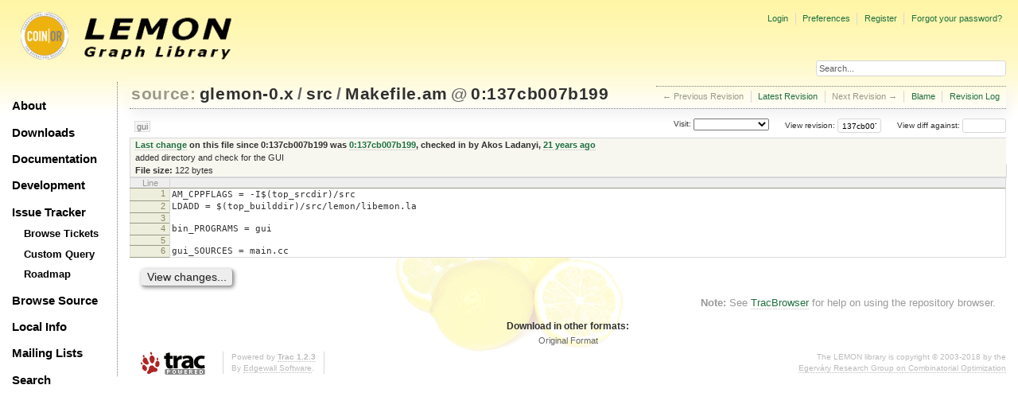

--- FILE ---
content_type: text/html;charset=utf-8
request_url: https://lemon.cs.elte.hu/trac/lemon/browser/glemon-0.x/src/Makefile.am?rev=0
body_size: 14101
content:
<!DOCTYPE html PUBLIC "-//W3C//DTD XHTML 1.0 Strict//EN" "http://www.w3.org/TR/xhtml1/DTD/xhtml1-strict.dtd">
<html xmlns="http://www.w3.org/1999/xhtml">
  
  

  


  <head>
    <title>
      Makefile.am in glemon-0.x/src
     – LEMON
    </title>
      <meta http-equiv="Content-Type" content="text/html; charset=UTF-8" />
      <meta http-equiv="X-UA-Compatible" content="IE=edge" />
    <!--[if IE]><script type="text/javascript">
      if (/^#__msie303:/.test(window.location.hash))
        window.location.replace(window.location.hash.replace(/^#__msie303:/, '#'));
    </script><![endif]-->
          <link rel="search" href="/trac/lemon/search" />
          <link rel="help" href="/trac/lemon/wiki/TracGuide" />
          <link rel="alternate" href="/trac/lemon/export/137cb007b1994163d37f0a0bf420bf915e2422fe/glemon-0.x/src/Makefile.am" type="text/plain" title="Original Format" />
          <link rel="up" href="/trac/lemon/browser/glemon-0.x/src/Makefile.am" />
          <link rel="start" href="/trac/lemon/wiki" />
          <link rel="stylesheet" href="/trac/lemon/chrome/common/css/trac.css" type="text/css" />
          <link rel="stylesheet" href="/trac/lemon/chrome/common/css/code.css" type="text/css" />
          <link rel="stylesheet" href="/trac/lemon/chrome/common/css/browser.css" type="text/css" />
          <link rel="icon" href="/trac/lemon/chrome/site/lemon.ico" type="image/x-icon" />
    <style id="trac-noscript" type="text/css">.trac-noscript { display: none !important }</style>
      <link type="application/opensearchdescription+xml" rel="search" href="/trac/lemon/search/opensearch" title="Search LEMON" />
      <script type="text/javascript" charset="utf-8" src="/trac/lemon/chrome/common/js/jquery.js"></script>
      <script type="text/javascript" charset="utf-8" src="/trac/lemon/chrome/common/js/babel.js"></script>
      <script type="text/javascript" charset="utf-8" src="/trac/lemon/chrome/common/js/trac.js"></script>
      <script type="text/javascript" charset="utf-8" src="/trac/lemon/chrome/common/js/search.js"></script>
    <script type="text/javascript">
      jQuery("#trac-noscript").remove();
      jQuery(document).ready(function($) {
        $(".trac-autofocus").focus();
        $(".trac-target-new").attr("target", "_blank");
        if ($.ui) { /* is jquery-ui added? */
          $(".trac-datepicker:not([readonly])").prop("autocomplete", "off").datepicker();
          $(".trac-datetimepicker:not([readonly])").prop("autocomplete", "off").datetimepicker();
          $("#main").addClass("trac-nodatetimehint");
        }
        $(".trac-disable").disableSubmit(".trac-disable-determinant");
        setTimeout(function() { $(".trac-scroll").scrollToTop() }, 1);
        $(".trac-disable-on-submit").disableOnSubmit();
      });
    </script>
    <script type="text/javascript" src="/trac/lemon/chrome/common/js/folding.js"></script>
    <script type="text/javascript">
      jQuery(document).ready(function($) {
        $(".trac-toggledeleted").show().click(function() {
                  $(this).siblings().find(".trac-deleted").toggle();
                  return false;
        }).click();
        $("#jumploc input").hide();
        $("#jumploc select").change(function () {
          this.parentNode.parentNode.submit();
        });
          $('#preview table.code').enableCollapsibleColumns($('#preview table.code thead th.content'));
      });
    </script>
    <link rel="stylesheet" type="text/css" href="/trac/lemon/chrome/site/lemon.css" />
  </head>
  <body>
    <div id="lemon_logo">
      <a id="lemon_logo_img" href="http://www.coin-or.org/"><img src="/trac/lemon/chrome/site/lemon-logo.gif" alt="COIN-OR::LEMON" /></a>
    </div>
    <div id="lemon_logo_text">
      <a id="lemon_logo_text_img" href="/trac/lemon"><img src="/trac/lemon/chrome/site/lemon-text.png" alt="COIN-OR::LEMON - Graph Library" /></a>
    </div>
    <div id="lemon_search">
      <form style="text-align: right" action="/trac/lemon/search" method="get"><div>
        <input id="lemon_search_input" type="text" name="q" size="32" value="Search..." onblur="if(this.value=='') this.value='Search...';" onfocus="if(this.value=='Search...') this.value='';" />
        <input type="hidden" name="wiki" value="on" />
        <input type="hidden" name="changeset" value="on" />
        <input type="hidden" name="ticket" value="on" />
      </div></form>
    </div>
    <div id="lemon_side_menu">
      <p class="menu1"><a href="/trac/lemon">About</a></p>
      <p class="menu1"><a href="/trac/lemon/wiki/Downloads">Downloads</a></p>
      <p class="menu1"><a href="/trac/lemon/wiki/Documentation">Documentation</a></p>
      <p class="menu1"><a href="/trac/lemon/wiki/Development">Development</a></p>
      <p class="menu1"><a href="/trac/lemon/wiki/IssueTracker">Issue Tracker</a></p>
        <p class="menu2"><a href="/trac/lemon/report">Browse Tickets</a></p>
        <p class="menu2"><a href="/trac/lemon/query">Custom Query</a></p>
        <p class="menu2"><a href="/trac/lemon/roadmap">Roadmap</a></p>
      <p class="menu1"><a href="/trac/lemon/browser">Browse Source</a></p>
      <p class="menu1"><a href="/trac/lemon/wiki/LocalSite">Local Info</a></p>
      <p class="menu1"><a href="/trac/lemon/wiki/MailingLists">Mailing Lists</a></p>
      <p class="menu1"><a href="/trac/lemon/search">Search</a></p>
    </div>
    <div id="siteheader">
    </div>
    <div id="lemon_trac_page">
    <div id="banner">
      <div id="header">
        <a id="logo" href="http://www.coin-or.org/"><img src="/trac/lemon/chrome/site/lemon-logo.gif" alt="COIN-OR::LEMON - Graph Library" height="60" width="60" /></a>
      </div>
      <form id="search" action="/trac/lemon/search" method="get">
        <div>
          <label for="proj-search">Search:</label>
          <input type="text" id="proj-search" name="q" size="18" value="" />
          <input type="submit" value="Search" />
        </div>
      </form>
      <div id="metanav" class="nav">
    <ul>
      <li class="first"><a href="/trac/lemon/login">Login</a></li><li><a href="/trac/lemon/prefs">Preferences</a></li><li><a href="/trac/lemon/register">Register</a></li><li class="last"><a href="/trac/lemon/reset_password">Forgot your password?</a></li>
    </ul>
  </div>
    </div>
    <div id="mainnav" class="nav">
    <ul>
      <li class="first"><a href="/trac/lemon/wiki">Wiki</a></li><li><a href="/trac/lemon/timeline">Timeline</a></li><li><a href="/trac/lemon/roadmap">Roadmap</a></li><li class="active"><a href="/trac/lemon/browser">Browse Source</a></li><li><a href="/trac/lemon/report">View Tickets</a></li><li class="last"><a href="/trac/lemon/search">Search</a></li>
    </ul>
  </div>
    <div id="main">
      <div id="ctxtnav" class="nav">
        <h2>Context Navigation</h2>
        <ul>
          <li class="first"><span class="missing">&larr; Previous Revision</span></li><li><a href="/trac/lemon/browser/glemon-0.x/src/Makefile.am">Latest Revision</a></li><li><span class="missing">Next Revision &rarr;</span></li><li><a href="/trac/lemon/browser/glemon-0.x/src/Makefile.am?annotate=blame&amp;rev=137cb007b1994163d37f0a0bf420bf915e2422fe" title="Annotate each line with the last changed revision (this can be time consuming...)">Blame</a></li><li class="last"><a href="/trac/lemon/log/glemon-0.x/src/Makefile.am?rev=137cb007b1994163d37f0a0bf420bf915e2422fe">Revision Log</a></li>
        </ul>
        <hr />
      </div>
    <div id="content" class="browser">
        <h1>
          
<a class="pathentry first" href="/trac/lemon/browser?order=name" title="Go to repository index">source:</a>
<a class="pathentry" href="/trac/lemon/browser/glemon-0.x?rev=137cb007b1994163d37f0a0bf420bf915e2422fe&amp;order=name" title="View glemon-0.x">glemon-0.x</a><span class="pathentry sep">/</span><a class="pathentry" href="/trac/lemon/browser/glemon-0.x/src?rev=137cb007b1994163d37f0a0bf420bf915e2422fe&amp;order=name" title="View src">src</a><span class="pathentry sep">/</span><a class="pathentry" href="/trac/lemon/browser/glemon-0.x/src/Makefile.am?rev=137cb007b1994163d37f0a0bf420bf915e2422fe&amp;order=name" title="View Makefile.am">Makefile.am</a>
<span class="pathentry sep">@</span>
  <a class="pathentry" href="/trac/lemon/changeset/137cb007b1994163d37f0a0bf420bf915e2422fe/glemon-0.x" title="View changeset 0:137cb007b199">0:137cb007b199</a>
<br style="clear: both" />

        </h1>
        <div id="diffrev">
          <form action="/trac/lemon/changeset" method="get">
            <div>
              <label title="Show the diff against a specific revision">
                View diff against: <input type="text" name="old" size="6" />
                <input type="hidden" name="old_path" value="glemon-0.x/src/Makefile.am" />
                <input type="hidden" name="new" value="137cb007b1994163d37f0a0bf420bf915e2422fe" />
                <input type="hidden" name="new_path" value="glemon-0.x/src/Makefile.am" />
              </label>
            </div>
          </form>
        </div>
        <div id="jumprev">
          <form action="" method="get">
            <div>
              <label for="rev" title="Hint: clear the field to view latest revision">
                View revision:</label>
              <input type="text" id="rev" name="rev" value="137cb007b1994163d37f0a0bf420bf915e2422fe" size="6" />
            </div>
          </form>
        </div>
        <div id="jumploc">
          <form action="" method="get">
            <div style="display:none;"><input type="text" name="sfp_email" value="" /><input type="hidden" name="sfph_mail" value="" /></div><div class="buttons">
              <label for="preselected">Visit:</label>
              <select id="preselected" name="preselected">
                <option selected="selected"></option>
                <optgroup label="Branches">
                  <option value="/trac/lemon/browser/glemon-0.x/?rev=204%3A8fec6a6472fe">fastopen (tip)</option><option value="/trac/lemon/browser/glemon-0.x/?rev=202%3A09f6dfdbb3b4">default</option><option value="/trac/lemon/browser/glemon-0.x/?rev=136%3A924607a2d4a1">gui</option>
                </optgroup><optgroup label="Tags">
                  <option value="/trac/lemon/browser/glemon-0.x/?rev=204%3A8fec6a6472fe">tip</option>
                </optgroup>
              </select>
              <input type="submit" value="Go!" title="Jump to the chosen preselected path" />
            </div>
          </form>
        </div>
        <div class="trac-tags">
          <span class="branch" title="Branch">gui</span>
        </div>
      <table id="info" summary="Revision info">
        <tr>
          <th>
                <a href="/trac/lemon/changeset/0/glemon-0.x/src/Makefile.am" title="View differences">Last change</a>
                  on this file since 0:137cb007b199 was
                  <a href="/trac/lemon/changeset/0/glemon-0.x" title="View changeset 0:137cb007b199">0:137cb007b199</a>,
                  checked in by <span class="trac-author">Akos Ladanyi</span>, <a class="timeline" href="/trac/lemon/timeline?from=2005-05-05T17%3A34%3A43%2B02%3A00&amp;precision=second" title="See timeline at 05/05/05 17:34:43">21 years ago</a>
          </th>
        </tr>
        <tr>
          <td class="message searchable">
              <p>
added directory and check for the GUI<br />
</p>
          </td>
        </tr>
        <tr><td colspan="2">
            <strong>File size:</strong>
            <span title="122 bytes">122 bytes</span>
          </td></tr>
      </table>
      <div id="preview" class="searchable">
        
  <table class="code"><thead><tr><th class="lineno" title="Line numbers">Line</th><th class="content"> </th></tr></thead><tbody><tr><th id="L1"><a href="#L1">1</a></th><td>AM_CPPFLAGS = -I$(top_srcdir)/src</td></tr><tr><th id="L2"><a href="#L2">2</a></th><td>LDADD = $(top_builddir)/src/lemon/libemon.la</td></tr><tr><th id="L3"><a href="#L3">3</a></th><td></td></tr><tr><th id="L4"><a href="#L4">4</a></th><td>bin_PROGRAMS = gui</td></tr><tr><th id="L5"><a href="#L5">5</a></th><td></td></tr><tr><th id="L6"><a href="#L6">6</a></th><td>gui_SOURCES = main.cc</td></tr></tbody></table>

      </div>
      <div id="anydiff">
        <form action="/trac/lemon/diff" method="get">
          <div style="display:none;"><input type="text" name="sfp_email" value="" /><input type="hidden" name="sfph_mail" value="" /></div><div class="buttons">
            <input type="hidden" name="new_path" value="/glemon-0.x/src/Makefile.am" />
            <input type="hidden" name="old_path" value="/glemon-0.x/src/Makefile.am" />
            <input type="hidden" name="new_rev" value="137cb007b1994163d37f0a0bf420bf915e2422fe" />
            <input type="hidden" name="old_rev" value="137cb007b1994163d37f0a0bf420bf915e2422fe" />
            <input type="submit" value="View changes..." title="Select paths and revs for Diff" />
          </div>
        </form>
      </div>
      <div id="help"><strong>Note:</strong> See <a href="/trac/lemon/wiki/TracBrowser">TracBrowser</a>
        for help on using the repository browser.</div>
    </div>
    <div id="altlinks">
      <h3>Download in other formats:</h3>
      <ul>
        <li class="last first">
          <a rel="nofollow" href="/trac/lemon/export/137cb007b1994163d37f0a0bf420bf915e2422fe/glemon-0.x/src/Makefile.am">Original Format</a>
        </li>
      </ul>
    </div>
    </div>
    <div id="footer" lang="en" xml:lang="en"><hr />
      <a id="tracpowered" href="http://trac.edgewall.org/"><img src="/trac/lemon/chrome/common/trac_logo_mini.png" height="30" width="107" alt="Trac Powered" /></a>
      <p class="left">Powered by <a href="/trac/lemon/about"><strong>Trac 1.2.3</strong></a><br />
        By <a href="http://www.edgewall.org/">Edgewall Software</a>.</p>
      <p class="right"><div class="copyright">The LEMON library is copyright © 2003-2018 by the<br /><a href="http://www.cs.elte.hu/egres/">Egerváry Research Group on Combinatorial Optimization</div></p>
    </div>
    </div>
    <div id="sitefooter">
    </div>
  </body>
</html>